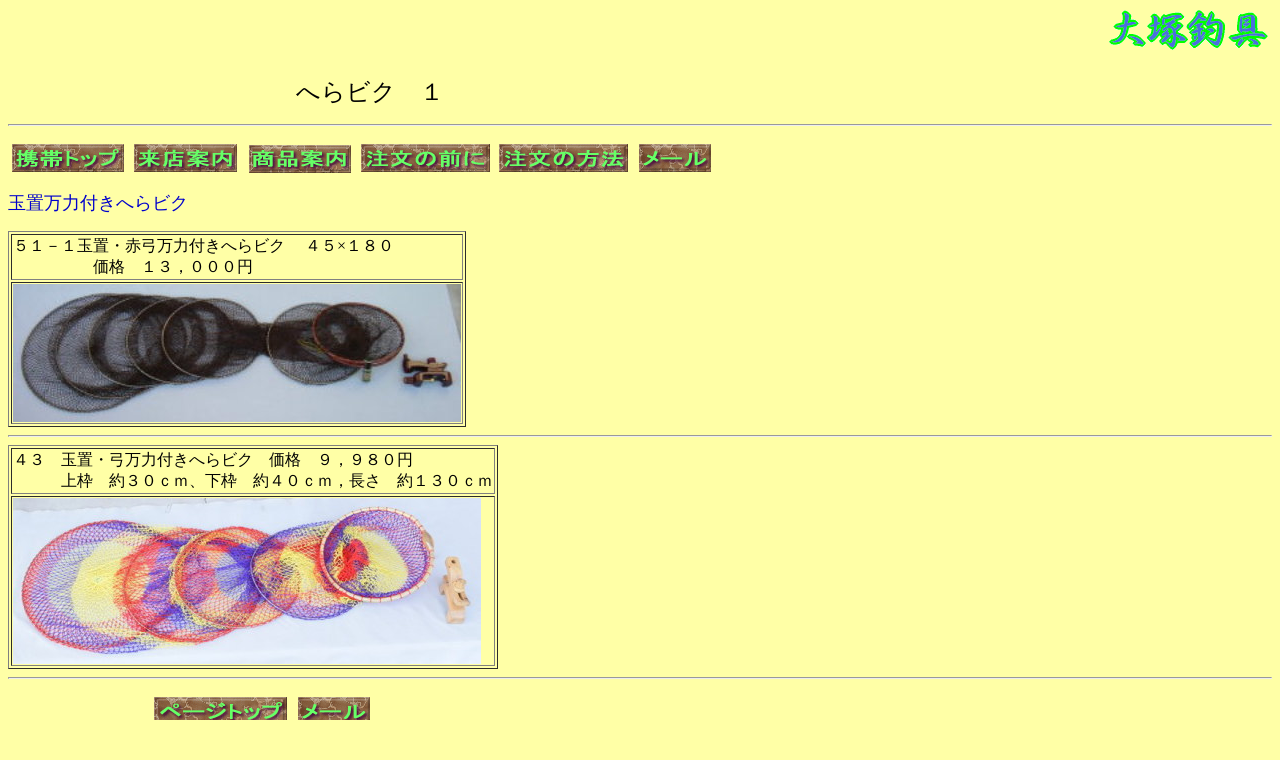

--- FILE ---
content_type: text/html
request_url: http://ootuka-turigu.jp/biku1.html
body_size: 3083
content:
<!DOCTYPE HTML PUBLIC "-//W3C//DTD HTML 4.01 Transitional//EN">
<HTML>
<HEAD>
<meta name="GENERATOR" content="JustSystems Homepage Builder Version 21.0.5.0 for Windows">
<meta http-equiv="Content-Type" content="text/html; charset=Shift_JIS">
<meta http-equiv="Content-Style-Type" content="text/css">
<TITLE>へらビク　１</TITLE>
</HEAD>
<BODY bgcolor="#ffffa6" text="#000000" link="#ff00ff" vlink="#0000ff" alink="#ff0000">
<P align="right">　　　　　　　　　　　　　　　　　　　　　　　　　　　　　　　　　　　　　　　　　　　　　　　　　　　　　　　　　　　　　<IMG height="48" alt="大塚釣具" src="logo1.gif" width="168" border="0"> </P>
<P>　　　　　　　　　　　　<FONT size="+2"><FONT size="5">　　　　へらビク　１</FONT></FONT></P>
<HR>
<P><A href="k/index.htm"><IMG src="button1311.gif" width="122" height="33" border="0" alt="携帯用ページ "></A><A href="raiten.html"><IMG src="button2.gif" width="114" height="33" border="0" alt="来店案内 "></A><A href="annai.html"><IMG src="button33.gif" width="114" height="33" border="0" alt="商品案内 "></A><A href="ootuka04.html"><IMG src="button5.gif" width="138" height="33" border="0" alt="注文の前に "></A><A href="tyumon.html"><IMG src="button6.gif" width="139" height="33" border="0" alt="注文の方法 "></A><A href="mailto:ootuka01@ootuka-turigu.jp"><IMG src="button8.gif" width="81" height="33" border="0" alt="メール "></A></P>
<P><A name="tamaoki-biku"><FONT color="#0000cc" size="+1">玉置万力付きへらビク</FONT></A></P>
<TABLE border="1">
  <TBODY>
    <TR>
      <TD>５１－１玉置・赤弓万力付きへらビク　&nbsp;４５×１８０　　<BR>
      　　　　　価格　１３，０００円</TD>
    </TR>
    <TR>
      <TD><IMG src="DSCF88741.JPG" width="448" height="138" border="0"></TD>
    </TR>
  </TBODY>
</TABLE>
<hr>
<table border="1">
  <tbody>
    <tr>
      <td>４３　玉置・弓万力付きへらビク　価格　９，９８０円<br>
      　　　上枠　約３０ｃｍ、下枠　約４０ｃｍ，長さ　約１３０ｃｍ</td>
    </tr>
    <tr>
      <td><img src="image2/s-DSC_0020111.jpg" width="468" height="166" border="0"></td>
    </tr>
  </tbody>
</table>
<HR>
<P>　　　　　　　　　<A href="biku1.html"><IMG src="button22.gif" width="142" height="33" border="0" alt="ページトップ "></A><A href="mailto:ootuka01@ootuka-turigu.jp?Subject=%96%e2%82%a2%8d%87%82%ed%82%b9%81%45%8c%a9%90%cf%82%e0%82%e8%81%45%92%8d%95%b6"><IMG src="button18.gif" width="81" height="33" border="0" alt=""></A></P>
<P>　　　　　　Copyright　（C)　２０２６　大塚釣具　All　Rights　Reserved</P>
<!-- Piwik -->
<script type="text/javascript">
  var _paq = _paq || [];
  _paq.push(["trackPageView"]);
  _paq.push(["enableLinkTracking"]);

  (function() {
    var u=(("https:" == document.location.protocol) ? "https" : "http") + "://ootuka-turigu.jp/piwik/";
    _paq.push(["setTrackerUrl", u+"piwik.php"]);
    _paq.push(["setSiteId", "1"]);
    var d=document, g=d.createElement("script"), s=d.getElementsByTagName("script")[0]; g.type="text/javascript";
    g.defer=true; g.async=true; g.src=u+"piwik.js"; s.parentNode.insertBefore(g,s);
  })();
</script>
<!-- End Piwik Code -->
</BODY>
</HTML>